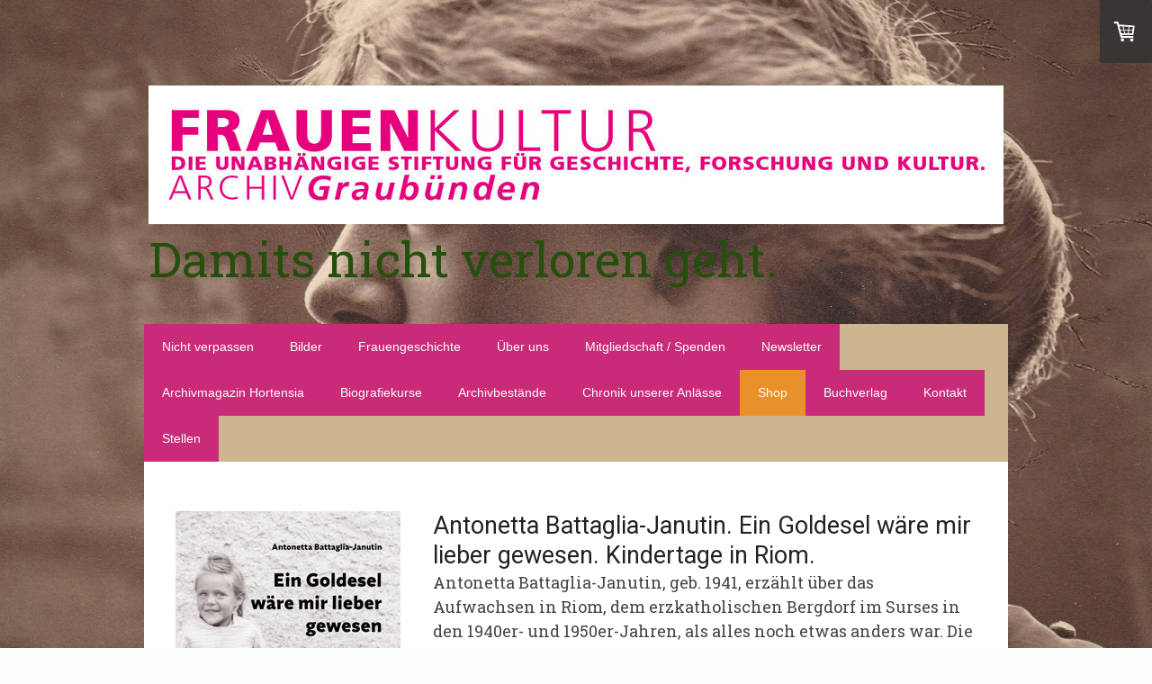

--- FILE ---
content_type: text/html; charset=UTF-8
request_url: https://www.frauenkulturarchiv.ch/shop/
body_size: 15225
content:
<!DOCTYPE html>
<html lang="de-DE"><head>
    <meta charset="utf-8"/>
    <link rel="dns-prefetch preconnect" href="https://u.jimcdn.com/" crossorigin="anonymous"/>
<link rel="dns-prefetch preconnect" href="https://assets.jimstatic.com/" crossorigin="anonymous"/>
<link rel="dns-prefetch preconnect" href="https://image.jimcdn.com" crossorigin="anonymous"/>
<link rel="dns-prefetch preconnect" href="https://fonts.jimstatic.com" crossorigin="anonymous"/>
<meta name="viewport" content="width=device-width, initial-scale=1"/>
<meta http-equiv="X-UA-Compatible" content="IE=edge"/>
<meta name="description" content=""/>
<meta name="robots" content="index, follow, archive"/>
<meta property="st:section" content=""/>
<meta name="generator" content="Jimdo Creator"/>
<meta name="twitter:title" content="Shop"/>
<meta name="twitter:description" content="-"/>
<meta name="twitter:card" content="summary_large_image"/>
<meta property="og:url" content="http://www.frauenkulturarchiv.ch/shop/"/>
<meta property="og:title" content="Shop"/>
<meta property="og:description" content=""/>
<meta property="og:type" content="website"/>
<meta property="og:locale" content="de_DE"/>
<meta property="og:site_name" content="Webseite des Frauenkulturarchivs!"/>
<meta name="twitter:image" content="https://image.jimcdn.com/app/cms/image/transf/dimension=1820x1280:format=jpg/path/se2400b33d8988723/image/i1e2cc0e688fc8039/version/1759684704/image.jpg"/>
<meta property="og:image" content="https://image.jimcdn.com/app/cms/image/transf/dimension=1820x1280:format=jpg/path/se2400b33d8988723/image/i1e2cc0e688fc8039/version/1759684704/image.jpg"/>
<meta property="og:image:width" content="903"/>
<meta property="og:image:height" content="1280"/>
<meta property="og:image:secure_url" content="https://image.jimcdn.com/app/cms/image/transf/dimension=1820x1280:format=jpg/path/se2400b33d8988723/image/i1e2cc0e688fc8039/version/1759684704/image.jpg"/><title>Shop - Webseite des Frauenkulturarchivs!</title>
<link rel="icon" type="image/png" href="[data-uri]"/>
    
<link rel="canonical" href="https://www.frauenkulturarchiv.ch/shop/"/>

        <script src="https://assets.jimstatic.com/ckies.js.13bd3404f4070b90ba54.js"></script>

        <script src="https://assets.jimstatic.com/cookieControl.js.52b6d9b9ffcbf249e5ad.js"></script>
    <script>window.CookieControlSet.setToNormal();</script>

    <style>html,body{margin:0}.hidden{display:none}.n{padding:5px}#cc-website-title a {text-decoration: none}.cc-m-image-align-1{text-align:left}.cc-m-image-align-2{text-align:right}.cc-m-image-align-3{text-align:center}</style>

        <link href="https://u.jimcdn.com/cms/o/se2400b33d8988723/layout/dm_4df8e8895d757e178650817c9c21a7e3/css/layout.css?t=1760448731" rel="stylesheet" type="text/css" id="jimdo_layout_css"/>
<script>     /* <![CDATA[ */     /*!  loadCss [c]2014 @scottjehl, Filament Group, Inc.  Licensed MIT */     window.loadCSS = window.loadCss = function(e,n,t){var r,l=window.document,a=l.createElement("link");if(n)r=n;else{var i=(l.body||l.getElementsByTagName("head")[0]).childNodes;r=i[i.length-1]}var o=l.styleSheets;a.rel="stylesheet",a.href=e,a.media="only x",r.parentNode.insertBefore(a,n?r:r.nextSibling);var d=function(e){for(var n=a.href,t=o.length;t--;)if(o[t].href===n)return e.call(a);setTimeout(function(){d(e)})};return a.onloadcssdefined=d,d(function(){a.media=t||"all"}),a};     window.onloadCSS = function(n,o){n.onload=function(){n.onload=null,o&&o.call(n)},"isApplicationInstalled"in navigator&&"onloadcssdefined"in n&&n.onloadcssdefined(o)}     /* ]]> */ </script>     <script>
// <![CDATA[
onloadCSS(loadCss('https://assets.jimstatic.com/web.css.d9361b6586f0098197fdc233c6461efe.css') , function() {
    this.id = 'jimdo_web_css';
});
// ]]>
</script>
<link href="https://assets.jimstatic.com/web.css.d9361b6586f0098197fdc233c6461efe.css" rel="preload" as="style"/>
<noscript>
<link href="https://assets.jimstatic.com/web.css.d9361b6586f0098197fdc233c6461efe.css" rel="stylesheet"/>
</noscript>
    <script>
    //<![CDATA[
        var jimdoData = {"isTestserver":false,"isLcJimdoCom":false,"isJimdoHelpCenter":false,"isProtectedPage":false,"cstok":"","cacheJsKey":"16631c2123498bb96c909a8a81c2ef9936f28f5e","cacheCssKey":"16631c2123498bb96c909a8a81c2ef9936f28f5e","cdnUrl":"https:\/\/assets.jimstatic.com\/","minUrl":"https:\/\/assets.jimstatic.com\/app\/cdn\/min\/file\/","authUrl":"https:\/\/a.jimdo.com\/","webPath":"https:\/\/www.frauenkulturarchiv.ch\/","appUrl":"https:\/\/a.jimdo.com\/","cmsLanguage":"de_DE","isFreePackage":false,"mobile":false,"isDevkitTemplateUsed":true,"isTemplateResponsive":true,"websiteId":"se2400b33d8988723","pageId":1228463285,"packageId":2,"shop":{"deliveryTimeTexts":{"1":"1 - 3 Tage Lieferzeit","2":"3 - 5 Tage Lieferzeit","3":"5 - 8 Tage Lieferzeit"},"checkoutButtonText":"Zur Kasse","isReady":true,"currencyFormat":{"pattern":"\u00a4 #,##0.00;\u00a4-#,##0.00","convertedPattern":"$ #,##0.00","symbols":{"GROUPING_SEPARATOR":" ","DECIMAL_SEPARATOR":".","CURRENCY_SYMBOL":"CHF"}},"currencyLocale":"de_CH"},"tr":{"gmap":{"searchNotFound":"Die angegebene Adresse konnte nicht gefunden werden.","routeNotFound":"Die Anfahrtsroute konnte nicht berechnet werden. M\u00f6gliche Gr\u00fcnde: Die Startadresse ist zu ungenau oder zu weit von der Zieladresse entfernt."},"shop":{"checkoutSubmit":{"next":"N\u00e4chster Schritt","wait":"Bitte warten"},"paypalError":"Da ist leider etwas schiefgelaufen. Bitte versuche es erneut!","cartBar":"Zum Warenkorb","maintenance":"Dieser Shop ist vor\u00fcbergehend leider nicht erreichbar. Bitte probieren Sie es sp\u00e4ter noch einmal.","addToCartOverlay":{"productInsertedText":"Der Artikel wurde dem Warenkorb hinzugef\u00fcgt.","continueShoppingText":"Weiter einkaufen","reloadPageText":"neu laden"},"notReadyText":"Dieser Shop ist noch nicht vollst\u00e4ndig eingerichtet.","numLeftText":"Mehr als {:num} Exemplare dieses Artikels sind z.Z. leider nicht verf\u00fcgbar.","oneLeftText":"Es ist leider nur noch ein Exemplar dieses Artikels verf\u00fcgbar."},"common":{"timeout":"Es ist ein Fehler aufgetreten. Die von dir ausgew\u00e4hlte Aktion wurde abgebrochen. Bitte versuche es in ein paar Minuten erneut."},"form":{"badRequest":"Es ist ein Fehler aufgetreten: Die Eingaben konnten leider nicht \u00fcbermittelt werden. Bitte versuche es sp\u00e4ter noch einmal!"}},"jQuery":"jimdoGen002","isJimdoMobileApp":false,"bgConfig":{"id":135612227,"type":"picture","options":{"fixed":true},"images":[{"id":8967321327,"url":"https:\/\/image.jimcdn.com\/app\/cms\/image\/transf\/none\/path\/se2400b33d8988723\/backgroundarea\/id2e227e4dcca88be\/version\/1581429711\/image.jpg","altText":"","focalPointX":63.6666434151785693984493263997137546539306640625,"focalPointY":27.999997820172989548836994799785315990447998046875}]},"bgFullscreen":null,"responsiveBreakpointLandscape":767,"responsiveBreakpointPortrait":480,"copyableHeadlineLinks":false,"tocGeneration":false,"googlemapsConsoleKey":false,"loggingForAnalytics":false,"loggingForPredefinedPages":false,"isFacebookPixelIdEnabled":false,"userAccountId":"eb1741dd-4590-4ffa-8663-bc6ac802de7c"};
    // ]]>
</script>

     <script> (function(window) { 'use strict'; var regBuff = window.__regModuleBuffer = []; var regModuleBuffer = function() { var args = [].slice.call(arguments); regBuff.push(args); }; if (!window.regModule) { window.regModule = regModuleBuffer; } })(window); </script>
    <script src="https://assets.jimstatic.com/web.js.fd987a2f65f1eb8f3406.js" async="true"></script>
    <script src="https://assets.jimstatic.com/at.js.514efbaf25444fe4de92.js"></script>
    
</head>

<body class="body cc-page j-has-shop j-m-gallery-styles j-m-video-styles j-m-hr-styles j-m-header-styles j-m-text-styles j-m-emotionheader-styles j-m-htmlCode-styles j-m-rss-styles j-m-form-styles-disabled j-m-table-styles j-m-textWithImage-styles j-m-downloadDocument-styles j-m-imageSubtitle-styles j-m-flickr-styles j-m-googlemaps-styles j-m-blogSelection-styles-disabled j-m-comment-styles-disabled j-m-jimdo-styles j-m-profile-styles j-m-guestbook-styles j-m-promotion-styles j-m-twitter-styles j-m-hgrid-styles j-m-shoppingcart-styles j-m-catalog-styles j-m-product-styles-disabled j-m-facebook-styles j-m-sharebuttons-styles j-m-formnew-styles-disabled j-m-callToAction-styles j-m-turbo-styles j-m-spacing-styles j-m-googleplus-styles j-m-dummy-styles j-m-search-styles j-m-booking-styles j-footer-styles cc-pagemode-default cc-content-parent" id="page-1228463285">

<div id="cc-inner" class="cc-content-parent">
    <!-- background-area -->
    <div class="jtpl-background-area" background-area=""></div>
    <!-- END background-area -->

    <input type="checkbox" id="jtpl-navigation__checkbox" class="jtpl-navigation__checkbox"/><!-- _main.sass --><div class="jtpl-main layout-alignment cc-content-parent">

      <!-- _header.sass -->
      <header class="jtpl-header"><section class="jtpl-logo"><div id="cc-website-logo" class="cc-single-module-element"><div id="cc-m-14505646127" class="j-module n j-imageSubtitle"><div class="cc-m-image-container"><figure class="cc-imagewrapper cc-m-image-align-1">
<a href="https://www.frauenkulturarchiv.ch/" target="_self"><img srcset="https://image.jimcdn.com/app/cms/image/transf/dimension=320x10000:format=jpg/path/se2400b33d8988723/image/i97bae7c65a89b3fe/version/1697564521/image.jpg 320w, https://image.jimcdn.com/app/cms/image/transf/dimension=640x10000:format=jpg/path/se2400b33d8988723/image/i97bae7c65a89b3fe/version/1697564521/image.jpg 640w, https://image.jimcdn.com/app/cms/image/transf/dimension=950x10000:format=jpg/path/se2400b33d8988723/image/i97bae7c65a89b3fe/version/1697564521/image.jpg 950w, https://image.jimcdn.com/app/cms/image/transf/dimension=960x10000:format=jpg/path/se2400b33d8988723/image/i97bae7c65a89b3fe/version/1697564521/image.jpg 960w, https://image.jimcdn.com/app/cms/image/transf/none/path/se2400b33d8988723/image/i97bae7c65a89b3fe/version/1697564521/image.jpg 1212w" sizes="(min-width: 950px) 950px, 100vw" id="cc-m-imagesubtitle-image-14505646127" src="https://image.jimcdn.com/app/cms/image/transf/dimension=950x10000:format=jpg/path/se2400b33d8988723/image/i97bae7c65a89b3fe/version/1697564521/image.jpg" alt="Webseite des Frauenkulturarchivs!" class="" data-src-width="1212" data-src-height="197" data-src="https://image.jimcdn.com/app/cms/image/transf/dimension=950x10000:format=jpg/path/se2400b33d8988723/image/i97bae7c65a89b3fe/version/1697564521/image.jpg" data-image-id="9539202827"/></a>    

</figure>
</div>
<div class="cc-clear"></div>
<script id="cc-m-reg-14505646127">// <![CDATA[

    window.regModule("module_imageSubtitle", {"data":{"imageExists":true,"hyperlink":"","hyperlink_target":"","hyperlinkAsString":"","pinterest":"0","id":14505646127,"widthEqualsContent":"0","resizeWidth":"950","resizeHeight":155},"id":14505646127});
// ]]>
</script></div></div>
          </section><section class="jtpl-title"><div id="cc-website-title" class="cc-single-module-element"><div id="cc-m-14465137927" class="j-module n j-header"><a href="https://www.frauenkulturarchiv.ch/"><span class="cc-within-single-module-element j-website-title-content" id="cc-m-header-14465137927">Damits nicht verloren geht.</span></a></div></div>
          </section></header><!-- END _header.sass --><!-- _navigation.sass --><nav class="jtpl-navigation navigation-colors navigation-alignment navigation-colors--transparency-bp"><label for="jtpl-navigation__checkbox" class="jtpl-navigation__label">
            <span class="jtpl-navigation__borders navigation-colors__menu-icon"></span>
          </label>

          <!-- END _cart.sass -->
          <div class="jtpl-cart">
              <div id="cc-sidecart-wrapper"><script>// <![CDATA[

    window.regModule("sidebar_shoppingcart", {"variant":"default","currencyLocale":"de_CH","currencyFormat":{"pattern":"\u00a4 #,##0.00;\u00a4-#,##0.00","convertedPattern":"$ #,##0.00","symbols":{"GROUPING_SEPARATOR":" ","DECIMAL_SEPARATOR":".","CURRENCY_SYMBOL":"CHF"}},"tr":{"cart":{"subtotalText":"Zwischensumme","emptyBasketText":"Ihr Warenkorb ist leer."}}});
// ]]>
</script></div>
          </div>
          <!-- END _cart.sass -->

          <div class="jtpl-navigation__inner" data-dropdown="true">
            <div data-container="navigation"><div class="j-nav-variant-nested"><ul class="cc-nav-level-0 j-nav-level-0"><li id="cc-nav-view-2507496527" class="jmd-nav__list-item-0"><a href="/" data-link-title="Nicht verpassen">Nicht verpassen</a></li><li id="cc-nav-view-2513420727" class="jmd-nav__list-item-0"><a href="/bilder/" data-link-title="Bilder">Bilder</a></li><li id="cc-nav-view-2489650827" class="jmd-nav__list-item-0"><a href="/frauengeschichte/" data-link-title="Frauengeschichte">Frauengeschichte</a></li><li id="cc-nav-view-1214323985" class="jmd-nav__list-item-0 j-nav-has-children"><a href="/über-uns/" data-link-title="Über uns">Über uns</a><span data-navi-toggle="cc-nav-view-1214323985" class="jmd-nav__toggle-button"></span><ul class="cc-nav-level-1 j-nav-level-1"><li id="cc-nav-view-2506946827" class="jmd-nav__list-item-1"><a href="/über-uns/wer-wir-sind/" data-link-title="wer wir sind">wer wir sind</a></li><li id="cc-nav-view-1228449585" class="jmd-nav__list-item-1"><a href="/über-uns/team/" data-link-title="Team">Team</a></li><li id="cc-nav-view-2527485627" class="jmd-nav__list-item-1"><a href="/über-uns/unsere-geschichte/" data-link-title="Unsere Geschichte">Unsere Geschichte</a></li><li id="cc-nav-view-2527138227" class="jmd-nav__list-item-1"><a href="/über-uns/jubiläumsfeier-2022/" data-link-title="Jubiläumsfeier 2022">Jubiläumsfeier 2022</a></li><li id="cc-nav-view-2511918327" class="jmd-nav__list-item-1"><a href="/über-uns/prospekt/" data-link-title="Prospekt">Prospekt</a></li><li id="cc-nav-view-2511918427" class="jmd-nav__list-item-1"><a href="/über-uns/gesuche-stellen/" data-link-title="Gesuche stellen">Gesuche stellen</a></li></ul></li><li id="cc-nav-view-2463914927" class="jmd-nav__list-item-0"><a href="/mitgliedschaft-spenden/" data-link-title="Mitgliedschaft / Spenden">Mitgliedschaft / Spenden</a></li><li id="cc-nav-view-2527550827" class="jmd-nav__list-item-0"><a href="/newsletter/" data-link-title="Newsletter">Newsletter</a></li><li id="cc-nav-view-1228439885" class="jmd-nav__list-item-0"><a href="/archivmagazin-hortensia/" data-link-title="Archivmagazin Hortensia">Archivmagazin Hortensia</a></li><li id="cc-nav-view-2491771727" class="jmd-nav__list-item-0"><a href="/biografiekurse/" data-link-title="Biografiekurse">Biografiekurse</a></li><li id="cc-nav-view-1214324085" class="jmd-nav__list-item-0"><a href="/archivbestände/" data-link-title="Archivbestände">Archivbestände</a></li><li id="cc-nav-view-2529675827" class="jmd-nav__list-item-0 j-nav-has-children"><a href="/chronik-unserer-anlässe/" data-link-title="Chronik unserer Anlässe">Chronik unserer Anlässe</a><span data-navi-toggle="cc-nav-view-2529675827" class="jmd-nav__toggle-button"></span><ul class="cc-nav-level-1 j-nav-level-1"><li id="cc-nav-view-2529676027" class="jmd-nav__list-item-1"><a href="/chronik-unserer-anlässe/chronik-ab-2023/" data-link-title="Chronik ab 2023">Chronik ab 2023</a></li><li id="cc-nav-view-2499448327" class="jmd-nav__list-item-1"><a href="/chronik-unserer-anlässe/chronik-2008-2022/" data-link-title="Chronik 2008-2022">Chronik 2008-2022</a></li><li id="cc-nav-view-1538091985" class="jmd-nav__list-item-1"><a href="/chronik-unserer-anlässe/ausstellung-per-ün-mumaint-2012-2013/" data-link-title="Ausstellung per ün mumaint 2012/2013">Ausstellung per ün mumaint 2012/2013</a></li><li id="cc-nav-view-1538090185" class="jmd-nav__list-item-1"><a href="/chronik-unserer-anlässe/15-jahr-jubiläum-2012/" data-link-title="15-Jahr-Jubiläum 2012">15-Jahr-Jubiläum 2012</a></li></ul></li><li id="cc-nav-view-1228463285" class="jmd-nav__list-item-0 cc-nav-current j-nav-current jmd-nav__item--current"><a href="/shop/" data-link-title="Shop" class="cc-nav-current j-nav-current jmd-nav__link--current">Shop</a></li><li id="cc-nav-view-2489679227" class="jmd-nav__list-item-0"><a href="/buchverlag/" data-link-title="Buchverlag">Buchverlag</a></li><li id="cc-nav-view-2507683827" class="jmd-nav__list-item-0"><a href="/kontakt/" data-link-title="Kontakt">Kontakt</a></li><li id="cc-nav-view-2529019227" class="jmd-nav__list-item-0"><a href="/stellen/" data-link-title="Stellen">Stellen</a></li></ul></div></div>
          </div>
      </nav><!-- END _navigation.sass --><!-- _section-main.sass --><div class="jtpl-section-main cc-content-parent">
          <div class="jtpl-content content-options cc-content-parent">
              <nav class="jtpl-breadcrumbs breadcrumb-options"><div data-container="navigation"><div class="j-nav-variant-breadcrumb"><ol itemscope="true" itemtype="http://schema.org/BreadcrumbList"><li itemscope="true" itemprop="itemListElement" itemtype="http://schema.org/ListItem" class="cc-nav-current j-nav-current"><a href="/shop/" data-link-title="Shop" itemprop="item" class="cc-nav-current j-nav-current"><span itemprop="name">Shop</span></a><meta itemprop="position" content="1"/></li></ol></div></div>
              </nav><div id="content_area" data-container="content"><div id="content_start"></div>
        
        <div id="cc-matrix-1495359585"><div id="cc-m-14921992127" class="j-module n j-product ">

<div id="cc-m-product-14921992127" itemscope="" itemtype="http://schema.org/Product">

    <div class="hproduct">

         
        <div class="cc-shop-product-size-3">

            
<div class="cc-shop-product-img">
    
        <div class="cc-shop-product-img-confines">
                        <a id="cc-product-superzoom-14921992127" href="https://image.jimcdn.com/app/cms/image/transf/dimension=1820x1280:format=jpg/path/se2400b33d8988723/image/i1e2cc0e688fc8039/version/1759684704/image.jpg" class="cc-product-superzoom cc-no-clickable-arrow" rel="lightbox" data-href="https://image.jimcdn.com/app/cms/image/transf/dimension=1820x1280:format=jpg/path/se2400b33d8988723/image/i1e2cc0e688fc8039/version/1759684704/image.jpg" data-width="1748" data-height="2480">
                                <img class="cc-shop-product-main-image photo" srcset="                         https://image.jimcdn.com/app/cms/image/transf/dimension=266x355:format=jpg/path/se2400b33d8988723/image/i1e2cc0e688fc8039/version/1759684704/image.jpg 266w,                         https://image.jimcdn.com/app/cms/image/transf/dimension=532x710:format=jpg/path/se2400b33d8988723/image/i1e2cc0e688fc8039/version/1759684704/image.jpg 532w,                         https://image.jimcdn.com/app/cms/image/transf/dimension=375x640:format=jpg/path/se2400b33d8988723/image/i1e2cc0e688fc8039/version/1759684704/image.jpg 375w,                         https://image.jimcdn.com/app/cms/image/transf/dimension=750x1280:format=jpg/path/se2400b33d8988723/image/i1e2cc0e688fc8039/version/1759684704/image.jpg 750w                     " sizes="(max-width: 480px) 100vw, 266px" src="https://image.jimcdn.com/app/cms/image/transf/dimension=266x355:format=jpg/path/se2400b33d8988723/image/i1e2cc0e688fc8039/version/1759684704/image.jpg" alt="Antonetta Battaglia-Janutin. Ein Goldesel wäre mir lieber gewesen. Kindertage in Riom." itemprop="image"/>
                        </a>
                    </div>

        <ul class="cc-shop-product-alternatives">
                                <li class="cc-shop-product-alternatives-active">
                        <span class="cc-shop-product-alternatives-arrow"></span>
                        <a href="javascript:;" data-action="changeMainImage" class="cc-shop-product-thumbnail cc-no-clickable-arrow" rel="lightbox" data-href="https://image.jimcdn.com/app/cms/image/transf/dimension=1820x1280:format=jpg/path/se2400b33d8988723/image/i1e2cc0e688fc8039/version/1759684704/image.jpg" data-params="https://image.jimcdn.com/app/cms/image/transf/dimension=266x355:format=jpg/path/se2400b33d8988723/image/i1e2cc0e688fc8039/version/1759684704/image.jpg,https://image.jimcdn.com/app/cms/image/transf/dimension=1820x1280:format=jpg/path/se2400b33d8988723/image/i1e2cc0e688fc8039/version/1759684704/image.jpg,1748,2480" data-height="1280" data-width="903">
                            <img src="https://image.jimcdn.com/app/cms/image/transf/dimension=50x50:mode=crop:format=jpg/path/se2400b33d8988723/image/i1e2cc0e688fc8039/version/1759684704/image.jpg" id="thumb_9777670727" alt="" width="50px" height="50px"/>
                        </a>
                    </li>
                                    <li>
                        <span class="cc-shop-product-alternatives-arrow"></span>
                        <a href="javascript:;" data-action="changeMainImage" class="cc-shop-product-thumbnail cc-no-clickable-arrow" rel="lightbox" data-href="https://image.jimcdn.com/app/cms/image/transf/dimension=1820x1280:format=jpg/path/se2400b33d8988723/image/id201e3c51c3a17e0/version/1759685172/image.jpg" data-params="https://image.jimcdn.com/app/cms/image/transf/dimension=266x355:format=jpg/path/se2400b33d8988723/image/id201e3c51c3a17e0/version/1759685172/image.jpg,https://image.jimcdn.com/app/cms/image/transf/dimension=1820x1280:format=jpg/path/se2400b33d8988723/image/id201e3c51c3a17e0/version/1759685172/image.jpg,1748,2480" data-height="1280" data-width="903">
                            <img src="https://image.jimcdn.com/app/cms/image/transf/dimension=50x50:mode=crop:format=jpg/path/se2400b33d8988723/image/id201e3c51c3a17e0/version/1759685172/image.jpg" id="thumb_9777672527" alt="" width="50px" height="50px"/>
                        </a>
                    </li>
                                    </ul>
    
    </div>

            <div class="cc-shop-product-desc" id="product-desc-14921992127">

                <h4 class="fn" itemprop="name">Antonetta Battaglia-Janutin. Ein Goldesel wäre mir lieber gewesen. Kindertage in Riom.</h4>
                <div id="cc-shop-product-desc-text-14921992127" class="description" itemprop="description">
    <p>
    Antonetta Battaglia-Janutin, geb. 1941, erzählt über das Aufwachsen in Riom, dem erzkatholischen Bergdorf im Surses in den 1940er- und 1950er-Jahren, als alles noch etwas anders war. Die einen
    mögen sich daran erinnern, für die anderen gilt staunen und eintauchen in die fremde Welt von damals. Eine humorvolle und leichtfüssige aber nicht unkritische Sicht auf die Dinge, wie sie früher
    in Familie und Gesellschaft gang und gäbe waren.
</p>

<p class="MsoNormal">
    <span>Ena unfanza tot otra scu oz, tgi tscherts sa regordan anc ed è per otras digl tottafatg estra, perchegl tgi igl taimp ò sa mido schi fitg.</span>
</p>

<p class="MsoNormal">
     
</p>

<p class="MsoNormal">
    <span>Antonetta ò fatg chegl tgi ia cat schi impurtant – scretg se l’istorgia da sia unfanza ainten igls onns 40/50 a Riom. </span>Igl codesch <b>«Ein Goldesel wäre mir lieber gewesen»</b> è
    scretg interessant, cun humor e cuntigna tuttegna la realitad da lez taimp. La realitad d’ena veta simpla ainten ena vischnanca pitschna e catolica, noua tgi la cuminanza era fitg impurtanta
    ed ins s’antuppava ve dalla truasch cura tg’ins geva per ava (Sandra Baltermia-Guetg).
</p>

<p>
     
</p></div>
                <div id="cc-shop-product-short-desc-text-14921992127" class="cc-shop-product-short-desc">
    Versandkosten Fr. 5.-- in der Schweiz. </div>



                
<form autocomplete="off">
    <select class="cc-product-variant-selectbox j-product__variants" data-action="changeVariant">
                                <option class="j-product__variants__item" value="0" data-params="{&quot;price&quot;:32,&quot;priceFormatted&quot;:&quot;CHF 32.00&quot;,&quot;oldPriceFormatted&quot;:&quot;CHF 0.00&quot;,&quot;basicPrice&quot;:0,&quot;basicPriceFormatted&quot;:&quot;CHF 0.00&quot;,&quot;basicPriceUnit&quot;:&quot;&amp;nbsp;&quot;,&quot;oldPrice&quot;:0,&quot;availability&quot;:1,&quot;availabilityText&quot;:&quot;verf\u00fcgbar&quot;,&quot;delivery&quot;:1,&quot;pool&quot;:&quot;Infinity&quot;,&quot;weightFormatted&quot;:&quot; kg&quot;,&quot;weight&quot;:null,&quot;freeShippingCountriesPrefix&quot;:&quot;&quot;,&quot;freeShippingCountriesSuffix&quot;:&quot;&quot;,&quot;taxAndShippingCostInformationText&quot;:&quot;Endpreis, &lt;a rel='nofollow' href='\/j\/shop\/info\/m\/?productId=m2ebf93aa24dd4699' class='cc-no-clickable-arrow'&gt;zzgl. Versandkosten&lt;\/a&gt;&quot;}" title="Standard     CHF 32.00" content="Standard" selected="selected">
                Standard    CHF 32.00            </option>
                                <option class="j-product__variants__item" value="1" data-params="{&quot;price&quot;:32,&quot;priceFormatted&quot;:&quot;CHF 32.00&quot;,&quot;oldPriceFormatted&quot;:&quot;CHF 0.00&quot;,&quot;basicPrice&quot;:0,&quot;basicPriceFormatted&quot;:&quot;CHF 0.00&quot;,&quot;basicPriceUnit&quot;:&quot;&amp;nbsp;&quot;,&quot;oldPrice&quot;:0,&quot;availability&quot;:1,&quot;availabilityText&quot;:&quot;verf\u00fcgbar&quot;,&quot;delivery&quot;:1,&quot;pool&quot;:&quot;Infinity&quot;,&quot;weightFormatted&quot;:&quot; kg&quot;,&quot;weight&quot;:null,&quot;freeShippingCountriesPrefix&quot;:&quot;&quot;,&quot;freeShippingCountriesSuffix&quot;:&quot;&quot;,&quot;taxAndShippingCostInformationText&quot;:&quot;Endpreis, &lt;a rel='nofollow' href='\/j\/shop\/info\/m\/?productId=m2ebf93aa24dd4699' class='cc-no-clickable-arrow'&gt;zzgl. Versandkosten&lt;\/a&gt;&quot;}" title="Standard     CHF 32.00" content="Standard">
                Standard    CHF 32.00            </option>
            </select>
</form>

                
<div class="product-price cc-shop-product-price" itemprop="offers" itemscope="" itemtype="http://schema.org/Offer">

    <div style="display:none;" class="cc-shop-product-price-item cc-shop-product-price-old">
        <del class="cc-shop-old-price-value">
            CHF 0.00         </del>
        <sup style="display: none;" class="cc-shop-old-price-info">
                    </sup>
    </div>

    <p class="cc-shop-product-price-item cc-shop-product-price-current cc-shop-price cc-shop-price-value" itemprop="price" content="32">
        CHF 32.00    </p>
    
<div class="cc-shop-product-basic-price-container" style="display:none;">
    <span class="cc-shop-product-basic-price">CHF 0.00</span> / <span class="cc-shop-product-basic-price-unit"></span>
</div>


    <meta itemprop="priceCurrency" content="CHF"/>
    <meta itemprop="availability" content="InStock"/>
    <span itemprop="inventoryLevel" itemscope="" itemtype="http://schema.org/QuantitativeValue">
        <meta itemprop="value" content="Infinity"/>
    </span>
    <meta itemprop="url" content="https://www.frauenkulturarchiv.ch//app/module/webproduct/goto/m/m2ebf93aa24dd4699"/>
</div>

                
    <div class="cc-product-infolink j-product__info__link">
        <p class="cc-product-tax-and-shipping-info">
            Endpreis, <a rel="nofollow" href="/j/shop/info/m/?productId=m2ebf93aa24dd4699" class="cc-no-clickable-arrow">zzgl. Versandkosten</a>        </p>
        <p class="j-product__info__free-shipping-countries hide">
            Versandkostenfrei in folgende Länder:
            <span class="cc-product-free-shipping-countries-prefix">
                            </span>
                        <span class="cc-product-free-shipping-countries-suffix-wrapper hide">
                <span class="cc-product-free-shipping-countries-suffix">
                                                        </span>
                <a href="javascript:;" class="cc-product-free-shipping-countries-toggle-button" data-action="toggleFreeShippingCountries">
                    <span class="cc-product-free-shipping-countries-toggle-button-more">Mehr anzeigen</span>
                    <span class="cc-product-free-shipping-countries-toggle-button-less">Weniger anzeigen</span>
                </a>
            </span>
        </p>
    </div>

<ul class="cc-shop-product-availability j-product-details">
    
                            <li class="cc-shop-product-pool j-product-pool j-product-pool-status-1 cc-shop-product-pool-variant-1">
            verfügbar        </li>
                            <li class="cc-product-delivery-time-info j-product-delivery-time cc-delivery-time-variant-1 j-product-delivery-time-status-1">
            1 - 3 Tage Lieferzeit<sup>1</sup>        </li>
    </ul>

                
<button class="cc-shop-addtocard cc-no-clickable-arrow" data-action="addToCart">
    <span class="cc-shop-addtocard-text">
      In den Warenkorb    </span>
</button>

            </div><!-- end of div.cc-shop-product-desc -->
        </div><!-- end of div.cc-shop-product-size-2 -->
    </div><!-- end of div.hproduct -->
</div><!-- end of div#cc-m-product-6356026884 -->
<script id="cc-m-reg-14921992127">// <![CDATA[

    window.regModule("module_product", {"variant":"default","moduleId":14921992127,"selector":"#cc-m-product-14921992127","superzoom":true,"hasVariants":true,"multiUpload":true,"mainImageHeight":355,"productId":"qaab5ac2485d1b4ab","hash":"hashv1-41140f2e2ea1c71cd191d2ce49cc211d342eebb3","defaultVariantId":0,"id":14921992127});
// ]]>
</script></div><div id="cc-m-14396335427" class="j-module n j-product ">

<div id="cc-m-product-14396335427" itemscope="" itemtype="http://schema.org/Product">

    <div class="hproduct">

         
        <div class="cc-shop-product-size-3">

            
<div class="cc-shop-product-img">
    
        <div class="cc-shop-product-img-confines">
                        <a id="cc-product-superzoom-14396335427" href="https://image.jimcdn.com/app/cms/image/transf/dimension=1820x1280:format=jpg/path/se2400b33d8988723/image/i5fcae8f585cdd838/version/1679306021/image.jpg" class="cc-product-superzoom cc-no-clickable-arrow" rel="lightbox" data-href="https://image.jimcdn.com/app/cms/image/transf/dimension=1820x1280:format=jpg/path/se2400b33d8988723/image/i5fcae8f585cdd838/version/1679306021/image.jpg" data-width="4032" data-height="6017">
                                <img class="cc-shop-product-main-image photo" srcset="                         https://image.jimcdn.com/app/cms/image/transf/dimension=266x355:format=jpg/path/se2400b33d8988723/image/i5fcae8f585cdd838/version/1679306021/image.jpg 266w,                         https://image.jimcdn.com/app/cms/image/transf/dimension=532x710:format=jpg/path/se2400b33d8988723/image/i5fcae8f585cdd838/version/1679306021/image.jpg 532w,                         https://image.jimcdn.com/app/cms/image/transf/dimension=375x640:format=jpg/path/se2400b33d8988723/image/i5fcae8f585cdd838/version/1679306021/image.jpg 375w,                         https://image.jimcdn.com/app/cms/image/transf/dimension=750x1280:format=jpg/path/se2400b33d8988723/image/i5fcae8f585cdd838/version/1679306021/image.jpg 750w                     " sizes="(max-width: 480px) 100vw, 266px" src="https://image.jimcdn.com/app/cms/image/transf/dimension=266x355:format=jpg/path/se2400b33d8988723/image/i5fcae8f585cdd838/version/1679306021/image.jpg" alt="Elisa Sara Bausch. Dazwischen. Wünsche und Gedanken." itemprop="image"/>
                        </a>
                    </div>

        <ul class="cc-shop-product-alternatives">
                                <li class="cc-shop-product-alternatives-active">
                        <span class="cc-shop-product-alternatives-arrow"></span>
                        <a href="javascript:;" data-action="changeMainImage" class="cc-shop-product-thumbnail cc-no-clickable-arrow" rel="lightbox" data-href="https://image.jimcdn.com/app/cms/image/transf/dimension=1820x1280:format=jpg/path/se2400b33d8988723/image/i5fcae8f585cdd838/version/1679306021/image.jpg" data-params="https://image.jimcdn.com/app/cms/image/transf/dimension=266x355:format=jpg/path/se2400b33d8988723/image/i5fcae8f585cdd838/version/1679306021/image.jpg,https://image.jimcdn.com/app/cms/image/transf/dimension=1820x1280:format=jpg/path/se2400b33d8988723/image/i5fcae8f585cdd838/version/1679306021/image.jpg,4032,6017" data-height="1280" data-width="858">
                            <img src="https://image.jimcdn.com/app/cms/image/transf/dimension=50x50:mode=crop:format=jpg/path/se2400b33d8988723/image/i5fcae8f585cdd838/version/1679306021/image.jpg" id="thumb_9471370627" alt="" width="50px" height="50px"/>
                        </a>
                    </li>
                                    <li>
                        <span class="cc-shop-product-alternatives-arrow"></span>
                        <a href="javascript:;" data-action="changeMainImage" class="cc-shop-product-thumbnail cc-no-clickable-arrow" rel="lightbox" data-href="https://image.jimcdn.com/app/cms/image/transf/dimension=1820x1280:format=jpg/path/se2400b33d8988723/image/i596a0e2207ffafee/version/1679306021/image.jpg" data-params="https://image.jimcdn.com/app/cms/image/transf/dimension=266x355:format=jpg/path/se2400b33d8988723/image/i596a0e2207ffafee/version/1679306021/image.jpg,https://image.jimcdn.com/app/cms/image/transf/dimension=1820x1280:format=jpg/path/se2400b33d8988723/image/i596a0e2207ffafee/version/1679306021/image.jpg,7379,5727" data-height="1280" data-width="1650">
                            <img src="https://image.jimcdn.com/app/cms/image/transf/dimension=50x50:mode=crop:format=jpg/path/se2400b33d8988723/image/i596a0e2207ffafee/version/1679306021/image.jpg" id="thumb_9471370727" alt="" width="50px" height="50px"/>
                        </a>
                    </li>
                                    <li>
                        <span class="cc-shop-product-alternatives-arrow"></span>
                        <a href="javascript:;" data-action="changeMainImage" class="cc-shop-product-thumbnail cc-no-clickable-arrow" rel="lightbox" data-href="https://image.jimcdn.com/app/cms/image/transf/dimension=1820x1280:format=jpg/path/se2400b33d8988723/image/i01199ae4660afd6a/version/1679306021/image.jpg" data-params="https://image.jimcdn.com/app/cms/image/transf/dimension=266x355:format=jpg/path/se2400b33d8988723/image/i01199ae4660afd6a/version/1679306021/image.jpg,https://image.jimcdn.com/app/cms/image/transf/dimension=1820x1280:format=jpg/path/se2400b33d8988723/image/i01199ae4660afd6a/version/1679306021/image.jpg,4035,6062" data-height="1280" data-width="852">
                            <img src="https://image.jimcdn.com/app/cms/image/transf/dimension=50x50:mode=crop:format=jpg/path/se2400b33d8988723/image/i01199ae4660afd6a/version/1679306021/image.jpg" id="thumb_9471370827" alt="" width="50px" height="50px"/>
                        </a>
                    </li>
                                    </ul>
    
    </div>

            <div class="cc-shop-product-desc" id="product-desc-14396335427">

                <h4 class="fn" itemprop="name">Elisa Sara Bausch. Dazwischen. Wünsche und Gedanken.</h4>
                <div id="cc-shop-product-desc-text-14396335427" class="description" itemprop="description">
    <p>
    Ein missglückter Suizid, der Zwischenwelten schafft. Eine liebende Schwester, die das Geschehene zu verstehen versucht und ihren Schmerz mit ins Herz treffenden Texten in Worte fasst.
</p>

<p>
    Mit Fotografien von Elisa Sara Bausch.
</p></div>
                <div id="cc-shop-product-short-desc-text-14396335427" class="cc-shop-product-short-desc">
    Versandkosten Fr. 5.-- in der Schweiz.</div>



                

                
<div class="product-price cc-shop-product-price" itemprop="offers" itemscope="" itemtype="http://schema.org/Offer">

    <div style="display:none;" class="cc-shop-product-price-item cc-shop-product-price-old">
        <del class="cc-shop-old-price-value">
                     </del>
        <sup style="display: none;" class="cc-shop-old-price-info">
                    </sup>
    </div>

    <p class="cc-shop-product-price-item cc-shop-product-price-current cc-shop-price cc-shop-price-value" itemprop="price" content="37">
        CHF 37.00    </p>
    
<div class="cc-shop-product-basic-price-container" style="display:none;">
    <span class="cc-shop-product-basic-price">CHF 0.00</span> / <span class="cc-shop-product-basic-price-unit"></span>
</div>


    <meta itemprop="priceCurrency" content="CHF"/>
    <meta itemprop="availability" content="InStock"/>
    <span itemprop="inventoryLevel" itemscope="" itemtype="http://schema.org/QuantitativeValue">
        <meta itemprop="value" content="Infinity"/>
    </span>
    <meta itemprop="url" content="https://www.frauenkulturarchiv.ch//app/module/webproduct/goto/m/m90abf07d626869dd"/>
</div>

                
    <div class="cc-product-infolink j-product__info__link">
        <p class="cc-product-tax-and-shipping-info">
            Endpreis, <a rel="nofollow" href="/j/shop/info/m/?productId=m90abf07d626869dd" class="cc-no-clickable-arrow">zzgl. Versandkosten</a>        </p>
        <p class="j-product__info__free-shipping-countries hide">
            Versandkostenfrei in folgende Länder:
            <span class="cc-product-free-shipping-countries-prefix">
                            </span>
                        <span class="cc-product-free-shipping-countries-suffix-wrapper hide">
                <span class="cc-product-free-shipping-countries-suffix">
                                                        </span>
                <a href="javascript:;" class="cc-product-free-shipping-countries-toggle-button" data-action="toggleFreeShippingCountries">
                    <span class="cc-product-free-shipping-countries-toggle-button-more">Mehr anzeigen</span>
                    <span class="cc-product-free-shipping-countries-toggle-button-less">Weniger anzeigen</span>
                </a>
            </span>
        </p>
    </div>

<ul class="cc-shop-product-availability j-product-details">
    
                            <li class="cc-shop-product-pool j-product-pool j-product-pool-status-1 cc-shop-product-pool-variant-1">
            verfügbar        </li>
                            <li class="cc-product-delivery-time-info j-product-delivery-time cc-delivery-time-variant-1 j-product-delivery-time-status-1">
            1 - 3 Tage Lieferzeit<sup>1</sup>        </li>
    </ul>

                
<button class="cc-shop-addtocard cc-no-clickable-arrow" data-action="addToCart">
    <span class="cc-shop-addtocard-text">
      In den Warenkorb    </span>
</button>

            </div><!-- end of div.cc-shop-product-desc -->
        </div><!-- end of div.cc-shop-product-size-2 -->
    </div><!-- end of div.hproduct -->
</div><!-- end of div#cc-m-product-6356026884 -->
<script id="cc-m-reg-14396335427">// <![CDATA[

    window.regModule("module_product", {"variant":"default","moduleId":14396335427,"selector":"#cc-m-product-14396335427","superzoom":true,"hasVariants":false,"multiUpload":true,"mainImageHeight":355,"productId":"q5017084c180e6208","hash":"hashv1-59b3850959a395ebde0b6e5e07935948b092a25c","id":14396335427});
// ]]>
</script></div><div id="cc-m-14337591927" class="j-module n j-product ">

<div id="cc-m-product-14337591927" itemscope="" itemtype="http://schema.org/Product">

    <div class="hproduct">

         
        <div class="cc-shop-product-size-3">

            
<div class="cc-shop-product-img">
    
        <div class="cc-shop-product-img-confines">
                        <a id="cc-product-superzoom-14337591927" href="https://image.jimcdn.com/app/cms/image/transf/none/path/se2400b33d8988723/image/ib56af0af3ac910a1/version/1679306036/image.jpg" class="cc-product-superzoom cc-no-clickable-arrow" rel="lightbox" data-href="https://image.jimcdn.com/app/cms/image/transf/none/path/se2400b33d8988723/image/ib56af0af3ac910a1/version/1679306036/image.jpg" data-width="428" data-height="640">
                                <img class="cc-shop-product-main-image photo" srcset="                         https://image.jimcdn.com/app/cms/image/transf/dimension=266x355:format=jpg/path/se2400b33d8988723/image/ib56af0af3ac910a1/version/1679306036/image.jpg 266w,                         https://image.jimcdn.com/app/cms/image/transf/dimension=532x710:format=jpg/path/se2400b33d8988723/image/ib56af0af3ac910a1/version/1679306036/image.jpg 532w,                         https://image.jimcdn.com/app/cms/image/transf/dimension=375x640:format=jpg/path/se2400b33d8988723/image/ib56af0af3ac910a1/version/1679306036/image.jpg 375w,                         https://image.jimcdn.com/app/cms/image/transf/dimension=750x1280:format=jpg/path/se2400b33d8988723/image/ib56af0af3ac910a1/version/1679306036/image.jpg 750w                     " sizes="(max-width: 480px) 100vw, 266px" src="https://image.jimcdn.com/app/cms/image/transf/dimension=266x355:format=jpg/path/se2400b33d8988723/image/ib56af0af3ac910a1/version/1679306036/image.jpg" alt="Marietta Balzer-Caspar. Wo Himmel &amp; Erde sich berühren. Autobiografie, Haldenstein 2022. Leider ausverkauft!" itemprop="image"/>
                        </a>
                    </div>

        <ul class="cc-shop-product-alternatives">
                    </ul>
    
    </div>

            <div class="cc-shop-product-desc" id="product-desc-14337591927">

                <h4 class="fn" itemprop="name">Marietta Balzer-Caspar. Wo Himmel &amp; Erde sich berühren. Autobiografie, Haldenstein 2022. Leider ausverkauft!</h4>
                <div id="cc-shop-product-desc-text-14337591927" class="description" itemprop="description">
    <p>
    Marietta Balzer-Caspar (1933) ist in Lantsch/Lenz im Kanton Graubünden aufgewachsen  und erinnert sich an das alte Bauerndorf wie es früher war und wie sie als Lehrerin und berufstätige
    Familienfrau ihre Lebensaufgabe fand und mit Herzblut meisterte.
</p></div>
                <div id="cc-shop-product-short-desc-text-14337591927" class="cc-shop-product-short-desc">
    </div>



                

                
<div class="product-price cc-shop-product-price" itemprop="offers" itemscope="" itemtype="http://schema.org/Offer">

    <div style="display:none;" class="cc-shop-product-price-item cc-shop-product-price-old">
        <del class="cc-shop-old-price-value">
                     </del>
        <sup style="display: none;" class="cc-shop-old-price-info">
                    </sup>
    </div>

    <p class="cc-shop-product-price-item cc-shop-product-price-current cc-shop-price cc-shop-price-value" itemprop="price" content="27">
        CHF 27.00    </p>
    
<div class="cc-shop-product-basic-price-container" style="display:none;">
    <span class="cc-shop-product-basic-price">CHF 0.00</span> / <span class="cc-shop-product-basic-price-unit"></span>
</div>


    <meta itemprop="priceCurrency" content="CHF"/>
    <meta itemprop="availability" content="InStock"/>
    <span itemprop="inventoryLevel" itemscope="" itemtype="http://schema.org/QuantitativeValue">
        <meta itemprop="value" content="Infinity"/>
    </span>
    <meta itemprop="url" content="https://www.frauenkulturarchiv.ch//app/module/webproduct/goto/m/m2a0d92f5d6f3a159"/>
</div>

                
    <div class="cc-product-infolink j-product__info__link">
        <p class="cc-product-tax-and-shipping-info">
            Endpreis, <a rel="nofollow" href="/j/shop/info/m/?productId=m2a0d92f5d6f3a159" class="cc-no-clickable-arrow">zzgl. Versandkosten</a>        </p>
        <p class="j-product__info__free-shipping-countries hide">
            Versandkostenfrei in folgende Länder:
            <span class="cc-product-free-shipping-countries-prefix">
                            </span>
                        <span class="cc-product-free-shipping-countries-suffix-wrapper hide">
                <span class="cc-product-free-shipping-countries-suffix">
                                                        </span>
                <a href="javascript:;" class="cc-product-free-shipping-countries-toggle-button" data-action="toggleFreeShippingCountries">
                    <span class="cc-product-free-shipping-countries-toggle-button-more">Mehr anzeigen</span>
                    <span class="cc-product-free-shipping-countries-toggle-button-less">Weniger anzeigen</span>
                </a>
            </span>
        </p>
    </div>

<ul class="cc-shop-product-availability j-product-details">
    
                            <li class="cc-product-delivery-time-info j-product-delivery-time cc-delivery-time-variant-1 j-product-delivery-time-status-1">
            1 - 3 Tage Lieferzeit<sup>1</sup>        </li>
    </ul>

                
<button class="cc-shop-addtocard cc-no-clickable-arrow" data-action="addToCart">
    <span class="cc-shop-addtocard-text">
      In den Warenkorb    </span>
</button>

            </div><!-- end of div.cc-shop-product-desc -->
        </div><!-- end of div.cc-shop-product-size-2 -->
    </div><!-- end of div.hproduct -->
</div><!-- end of div#cc-m-product-6356026884 -->
<script id="cc-m-reg-14337591927">// <![CDATA[

    window.regModule("module_product", {"variant":"default","moduleId":14337591927,"selector":"#cc-m-product-14337591927","superzoom":true,"hasVariants":false,"multiUpload":true,"mainImageHeight":355,"productId":"q4ed209cb03b583e0","hash":"hashv1-3a2ce7d7792dcf17fc8a24fda3847c933d077a32","id":14337591927});
// ]]>
</script></div></div>
        
        </div>
          </div>
      </div>
      <!-- END _section-main.sass -->

      <!-- _section-aside.sass -->
      <section class="jtpl-section-aside sidebar-options"><div data-container="sidebar"><div id="cc-matrix-1473254385"><div id="cc-m-14167916527" class="j-module n j-imageSubtitle "><figure class="cc-imagewrapper cc-m-image-align-1">
<img srcset="https://image.jimcdn.com/app/cms/image/transf/dimension=283x10000:format=jpg/path/se2400b33d8988723/image/i20191990ad93fdfb/version/1677520176/image.jpg 283w, https://image.jimcdn.com/app/cms/image/transf/dimension=320x10000:format=jpg/path/se2400b33d8988723/image/i20191990ad93fdfb/version/1677520176/image.jpg 320w, https://image.jimcdn.com/app/cms/image/transf/dimension=566x10000:format=jpg/path/se2400b33d8988723/image/i20191990ad93fdfb/version/1677520176/image.jpg 566w" sizes="(min-width: 283px) 283px, 100vw" id="cc-m-imagesubtitle-image-14167916527" src="https://image.jimcdn.com/app/cms/image/transf/dimension=283x10000:format=jpg/path/se2400b33d8988723/image/i20191990ad93fdfb/version/1677520176/image.jpg" alt="" class="" data-src-width="1212" data-src-height="197" data-src="https://image.jimcdn.com/app/cms/image/transf/dimension=283x10000:format=jpg/path/se2400b33d8988723/image/i20191990ad93fdfb/version/1677520176/image.jpg" data-image-id="9326796627"/>    

</figure>

<div class="cc-clear"></div>
<script id="cc-m-reg-14167916527">// <![CDATA[

    window.regModule("module_imageSubtitle", {"data":{"imageExists":true,"hyperlink":"","hyperlink_target":"","hyperlinkAsString":"","pinterest":"0","id":14167916527,"widthEqualsContent":"0","resizeWidth":"283","resizeHeight":46},"id":14167916527});
// ]]>
</script></div><div id="cc-m-14011705027" class="j-module n j-text "><p>
    <span style="font-size: 16px; color: #000000;">Frauenkulturarchiv Graubünden</span>
</p>

<p>
    <span style="font-size: 16px; color: #000000;">Dr. phil. Silke Margherita Redolfi, Leiterin</span>
</p>

<p>
    <span style="font-size: 16px; color: #000000;">Goldgasse 10, 7000 Chur</span>
</p>

<p>
    <span style="font-size: 16px; color: #000000;">081 250 04 60</span>
</p>

<p>
    <span style="font-size: 16px; color: #000000;">frauenkulturarchiv @ bluewin.ch</span>
</p></div><div id="cc-m-14113622327" class="j-module n j-text "><h3 id="cc-m-header-14278264327" class="headline cc-m-header-inline-rte" style="min-height: 33.75px;" contenteditable="false" data-action="header" data-name="header">
    <span style="color: #ff0000; font-size: 15px;">Spendenkonto Graubündner Kantonalbank: CH61 0077 4110 2900 3270 0</span>
</h3></div></div></div>
      </section><!-- END _section-aside.sass --><!-- _footer.sass --><footer class="jtpl-footer footer-options"><div id="contentfooter" data-container="footer">

    <div class="j-info-row"><sup>1</sup> Gilt für Lieferungen in folgendes Land: Schweiz. Lieferzeiten für andere Länder und Informationen zur Berechnung des Liefertermins siehe hier: <a href="https://www.frauenkulturarchiv.ch/j/shop/deliveryinfo">Liefer- und Zahlungsbedingungen</a><br/></div>
    <div class="j-meta-links">
        <a href="/about/">Impressum</a> | <a href="//www.frauenkulturarchiv.ch/j/privacy">Datenschutz</a> | <a id="cookie-policy" href="javascript:window.CookieControl.showCookieSettings();">Cookie-Richtlinie</a> | <a href="/sitemap/">Sitemap</a><br/>Stiftung Frauenkulturarchiv Graubünden, Goldgasse 10, 7000 Chur    </div>

    <div class="j-admin-links">
            
    <span class="loggedout">
        <a rel="nofollow" id="login" href="/login">Anmelden</a>
    </span>

<span class="loggedin">
    <a rel="nofollow" id="logout" target="_top" href="https://cms.e.jimdo.com/app/cms/logout.php">
        Abmelden    </a>
    |
    <a rel="nofollow" id="edit" target="_top" href="https://a.jimdo.com/app/auth/signin/jumpcms/?page=1228463285">Bearbeiten</a>
</span>
        </div>

    
</div>

      </footer><!-- END _footer.sass -->
</div>
    <!-- END _main.sass -->
  </div>
    <ul class="cc-FloatingButtonBarContainer cc-FloatingButtonBarContainer-right hidden">

                    <!-- scroll to top button -->
            <li class="cc-FloatingButtonBarContainer-button-scroll">
                <a href="javascript:void(0);" title="Nach oben scrollen">
                    <span>Nach oben scrollen</span>
                </a>
            </li>
            <script>// <![CDATA[

    window.regModule("common_scrolltotop", []);
// ]]>
</script>    </ul>
    <script type="text/javascript">
//<![CDATA[
addAutomatedTracking('creator.website', track_anon);
//]]>
</script>
    
<div id="loginbox" class="hidden">

    <div id="loginbox-header">

    <a class="cc-close" title="Dieses Element zuklappen" href="#">zuklappen</a>

    <div class="c"></div>

</div>

<div id="loginbox-content">

        <div id="resendpw"></div>

        <div id="loginboxOuter"></div>
    </div>
</div>
<div id="loginbox-darklayer" class="hidden"></div>
<script>// <![CDATA[

    window.regModule("web_login", {"url":"https:\/\/www.frauenkulturarchiv.ch\/","pageId":1228463285});
// ]]>
</script>


<div class="cc-individual-cookie-settings" id="cc-individual-cookie-settings" style="display: none" data-nosnippet="true">

</div>
<script>// <![CDATA[

    window.regModule("web_individualCookieSettings", {"categories":[{"type":"NECESSARY","name":"Unbedingt erforderlich","description":"Unbedingt erforderliche Cookies erm\u00f6glichen grundlegende Funktionen und sind f\u00fcr die einwandfreie Funktion der Website erforderlich. Daher kann man sie nicht deaktivieren. Diese Art von Cookies wird ausschlie\u00dflich von dem Betreiber der Website verwendet (First-Party-Cookie) und s\u00e4mtliche Informationen, die in den Cookies gespeichert sind, werden nur an diese Website gesendet.","required":true,"cookies":[{"key":"jimdo-cart-v1","name":"Jimdo-cart-v1","description":"Jimdo-cart-v1\n\nErforderlicher lokaler Speicher, der Informationen \u00fcber den Warenkorb des Website-Besuchers speichert, um Eink\u00e4ufe \u00fcber diesen Online-Shop zu erm\u00f6glichen.\n\nAnbieter:\nJimdo GmbH, Stresemannstra\u00dfe 375, 22761 Hamburg Deutschland.\n\nCookie\/Lokaler Speichername: Jimdo-cart-v1.\nLaufzeit: Der lokale Speicher l\u00e4uft nicht ab.\n\nDatenschutzerkl\u00e4rung:\nhttps:\/\/www.jimdo.com\/de\/info\/datenschutzerklaerung\/ ","required":true},{"key":"cookielaw","name":"cookielaw","description":"Cookielaw\n\nDieses Cookie zeigt das Cookie-Banner an und speichert die Cookie-Einstellungen des Besuchers.\n\nAnbieter:\nJimdo GmbH, Stresemannstrasse 375, 22761 Hamburg, Deutschland.\n\nCookie-Name: ckies_cookielaw\nCookie-Laufzeit: 1 Jahr\n\nDatenschutzerkl\u00e4rung:\nhttps:\/\/www.jimdo.com\/de\/info\/datenschutzerklaerung\/ ","required":true},{"key":"phpsessionid","name":"PHPSESSIONID","description":"PHPSESSIONID\n\nLokaler Speicher, der f\u00fcr das korrekte Funktionieren dieses Shops zwingend erforderlich ist.\n\nAnbieter:\nJimdo GmbH, Stresemannstra\u00dfe 375, 22761 Hamburg Deutschland\n\nCookie \/Lokaler Speichername: PHPSESSIONID\nLaufzeit: 1 Sitzung\n\nDatenschutzerkl\u00e4rung:\nhttps:\/\/www.jimdo.com\/de\/info\/datenschutzerklaerung\/ ","required":true},{"key":"control-cookies-wildcard","name":"ckies_*","description":"Jimdo Control Cookies\n\nSteuerungs-Cookies zur Aktivierung der vom Website-Besucher ausgew\u00e4hlten Dienste\/Cookies und zur Speicherung der entsprechenden Cookie-Einstellungen. \n\nAnbieter:\nJimdo GmbH, Stresemannstra\u00dfe 375, 22761 Hamburg, Deutschland.\n\nCookie-Namen: ckies_*, ckies_postfinance, ckies_stripe, ckies_powr, ckies_google, ckies_cookielaw, ckies_ga, ckies_jimdo_analytics, ckies_fb_analytics, ckies_fr\n\nCookie-Laufzeit: 1 Jahr\n\nDatenschutzerkl\u00e4rung:\nhttps:\/\/www.jimdo.com\/de\/info\/datenschutzerklaerung\/ ","required":true}]},{"type":"FUNCTIONAL","name":"Funktionell","description":"Funktionelle Cookies erm\u00f6glichen dieser Website, bestimmte Funktionen zur Verf\u00fcgung zu stellen und Informationen zu speichern, die vom Nutzer eingegeben wurden \u2013 beispielsweise bereits registrierte Namen oder die Sprachauswahl. Damit werden verbesserte und personalisierte Funktionen gew\u00e4hrleistet.","required":false,"cookies":[{"key":"powr-v2","name":"powr","description":"POWr.io Cookies\n\nDiese Cookies registrieren anonyme, statistische Daten \u00fcber das Verhalten des Besuchers dieser Website und sind verantwortlich f\u00fcr die Gew\u00e4hrleistung der Funktionalit\u00e4t bestimmter Widgets, die auf dieser Website eingesetzt werden. Sie werden ausschlie\u00dflich f\u00fcr interne Analysen durch den Webseitenbetreiber verwendet z. B. f\u00fcr den Besucherz\u00e4hler.\n\nAnbieter:\nPowr.io, POWr HQ, 340 Pine Street, San Francisco, California 94104, USA.\n\nCookie Namen und Laufzeiten:\nahoy_unique_[unique id] (Laufzeit: Sitzung), POWR_PRODUCTION  (Laufzeit: Sitzung),  ahoy_visitor  (Laufzeit: 2 Jahre),   ahoy_visit  (Laufzeit: 1 Tag), src (Laufzeit: 30 Tage) Security, _gid Persistent (Laufzeit: 1 Tag), NID (Domain: google.com, Laufzeit: 180 Tage), 1P_JAR (Domain: google.com, Laufzeit: 30 Tage), DV (Domain: google.com, Laufzeit: 2 Stunden), SIDCC (Domain: google.com, Laufzeit: 1 Jahre), SID (Domain: google.com, Laufzeit: 2 Jahre), HSID (Domain: google.com, Laufzeit: 2 Jahre), SEARCH_SAMESITE (Domain: google.com, Laufzeit: 6 Monate), __cfduid (Domain: powrcdn.com, Laufzeit: 30 Tage).\n\nCookie-Richtlinie:\nhttps:\/\/www.powr.io\/privacy \n\nDatenschutzerkl\u00e4rung:\nhttps:\/\/www.powr.io\/privacy ","required":false},{"key":"google_maps","name":"Google Maps","description":"Die Aktivierung und Speicherung dieser Einstellung schaltet die Anzeige der Google Maps frei. \nAnbieter: Google LLC, 1600 Amphitheatre Parkway, Mountain View, CA 94043, USA oder Google Ireland Limited, Gordon House, Barrow Street, Dublin 4, Irland, wenn Sie in der EU ans\u00e4ssig sind.\nCookie Name und Laufzeit: google_maps ( Laufzeit: 1 Jahr)\nCookie Richtlinie: https:\/\/policies.google.com\/technologies\/cookies\nDatenschutzerkl\u00e4rung: https:\/\/policies.google.com\/privacy\n","required":false},{"key":"youtu","name":"Youtube","description":"Wenn du diese Einstellung aktivierst und speicherst, wird das Anzeigen von YouTube-Videoinhalten auf dieser Website aktiviert.\n\nAnbieter: Google LLC, 1600 Amphitheatre Parkway, Mountain View, CA 94043, USA oder Google Ireland Limited, Gordon House, Barrow Street, Dublin 4, Irland, wenn du deinen Wohnsitz in der EU hast.\nCookie-Name und -Lebensdauer: youtube_consent (Lebensdauer: 1 Jahr).\nCookie-Richtlinie: https:\/\/policies.google.com\/technologies\/cookies\nDatenschutzrichtlinie: https:\/\/policies.google.com\/privacy\n\nDiese Website verwendet eine Cookie-freie Integration f\u00fcr die eingebetteten Youtube-Videos. Zus\u00e4tzliche Cookies werden vom Dienstanbieter YouTube gesetzt und Informationen gesammelt, wenn der\/die Nutzer*in in seinem\/ihrem Google-Konto eingeloggt ist. YouTube registriert anonyme statistische Daten, z. B. wie oft das Video angezeigt wird und welche Einstellungen f\u00fcr die Wiedergabe verwendet werden. In diesem Fall wird die Auswahl des\/der Nutzer*in mit seinem\/ihrem Konto verkn\u00fcpft, z. B. wenn er\/sie bei einem Video auf \"Gef\u00e4llt mir\" klickt. Weitere Informationen findest du in den Datenschutzbestimmungen von Google.","required":false}]},{"type":"PERFORMANCE","name":"Performance","description":"Die Performance-Cookies sammeln Informationen dar\u00fcber, wie diese Website genutzt wird. Der Betreiber der Website nutzt diese Cookies um die Attraktivit\u00e4t, den Inhalt und die Funktionalit\u00e4t der Website zu verbessern.","required":false,"cookies":[]},{"type":"MARKETING","name":"Marketing \/ Third Party","description":"Marketing- \/ Third Party-Cookies stammen unter anderem von externen Werbeunternehmen und werden verwendet, um Informationen \u00fcber die vom Nutzer besuchten Websites zu sammeln, um z. B. zielgruppenorientierte Werbung f\u00fcr den Benutzer zu erstellen.","required":false,"cookies":[{"key":"powr_marketing","name":"powr_marketing","description":"POWr.io Cookies \n \nDiese Cookies sammeln zu Analysezwecken anonymisierte Informationen dar\u00fcber, wie Nutzer diese Website verwenden. \n\nAnbieter:\nPowr.io, POWr HQ, 340 Pine Street, San Francisco, California 94104, USA.  \n \nCookie-Namen und Laufzeiten: \n__Secure-3PAPISID (Domain: google.com, Laufzeit: 2 Jahre), SAPISID (Domain: google.com, Laufzeit: 2 Jahre), APISID (Domain: google.com, Laufzeit: 2 Jahre), SSID (Domain: google.com, Laufzeit: 2 Jahre), __Secure-3PSID (Domain: google.com, Laufzeit: 2 Jahre), CC (Domain:google.com, Laufzeit: 1 Jahr), ANID (Domain: google.com, Laufzeit: 10 Jahre), OTZ (Domain:google.com, Laufzeit: 1 Monat).\n \nCookie-Richtlinie: \nhttps:\/\/www.powr.io\/privacy \n \nDatenschutzerkl\u00e4rung: \nhttps:\/\/www.powr.io\/privacy \n","required":false}]}],"pagesWithoutCookieSettings":["\/about\/","\/j\/privacy"],"cookieSettingsHtmlUrl":"\/app\/module\/cookiesettings\/getcookiesettingshtml"});
// ]]>
</script>

</body>
</html>


--- FILE ---
content_type: application/javascript
request_url: https://a.jimdo.com/app/web/loginstate?callback=jQuery1120049323190649913373_1766369659716&owi=se2400b33d8988723&_=1766369659717
body_size: 6
content:
jQuery1120049323190649913373_1766369659716({"loginstate":false});